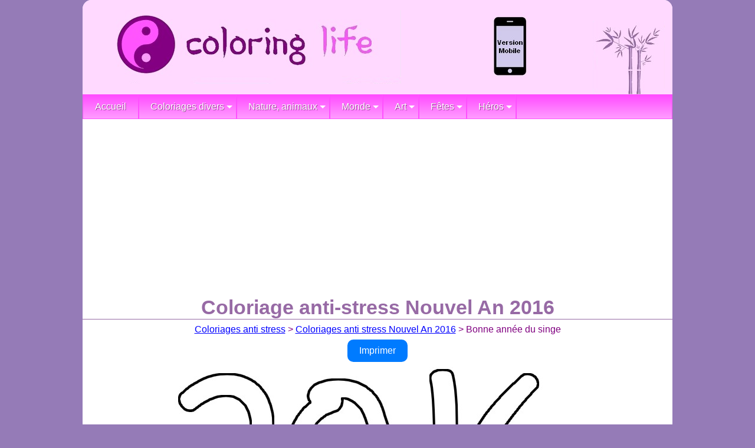

--- FILE ---
content_type: text/html; charset=UTF-8
request_url: https://www.coloring-life.com/fr/color-v3.php?lang=fr&theme-id=1015&theme=Nouvel%20An%202016&image=coloriage-2016-g-8.jpg
body_size: 4614
content:
<!DOCTYPE html PUBLIC "-//W3C//DTD XHTML 1.0 Transitional//EN" "http://www.w3.org/TR/xhtml1/DTD/xhtml1-transitional.dtd">
<html xmlns="http://www.w3.org/1999/xhtml" lang="fr"><head>
<!-- Sirdata -->
<script type="text/javascript" src="https://cache.consentframework.com/js/pa/28186/c/6jPnv/stub" referrerpolicy="unsafe-url" charset="utf-8"></script>
<script type="text/javascript" src="https://choices.consentframework.com/js/pa/28186/c/6jPnv/cmp" referrerpolicy="unsafe-url" charset="utf-8" async></script>

<!-- Annonces automatiques - Google Analytics -->
  <script async data-cmp-src="//pagead2.googlesyndication.com/pagead/js/adsbygoogle.js?client=ca-pub-1696490537694131"
    data-cmp-vendor="755"
    data-cmp-purposes="1,3,4"
    data-cmp-purposes-li="2,7,9,10"
		  crossorigin="anonymous"></script>
<!-- Global site tag (gtag.js) - Google Analytics -->
<script async src="https://www.googletagmanager.com/gtag/js?id=G-1E7BLD73KP"></script>
<script>
  window.dataLayer = window.dataLayer || [];
  function gtag(){dataLayer.push(arguments);}
  gtag('js', new Date());

  gtag('config', 'G-1E7BLD73KP');
</script>

<link href='//fonts.googleapis.com/css?family=Philosopher' rel='stylesheet' type='text/css'>
<link rel="shortcut icon" type="image/x-icon" href="https://www.coloring-life.com/favicon.ico" />
<title>Coloriage anti-stress Nouvel An 2016 : Bonne année du singe 8</title>
<meta name="Description" content="Coloriages à imprimer difficiles avec beaucoup de détails Nouvel An 2016, Loisirs créatifs, Beaux dessins Bonne annee du singe, Joli dessin Nouvel An 2016 Bonne année du singe 8" />
<meta name="Keywords" content="coloriages Nouvel An 2016" />
<meta http-equiv="Content-Type" content="text/html; charset=utf-8" />

<script type="text/javascript">
function imprimer(){window.print();}
</script>
<link href="../stylesheet.css" rel="stylesheet" type="text/css" />
<link href="https://www.coloring-life.com/print.css" rel="stylesheet" media="print" type="text/css" />

<!--Canonical -->
<link rel="canonical" href="https://www.coloring-life.com/fr/color-v3.php?lang=fr&theme-id=1015&theme=Nouvel%20An%202016&image=coloriage-2016-g-8.jpg">

<!--Alternate http -->
<link rel="alternate" href="http://www.coloring-life.com/fr/color-v3.php?lang=fr&theme-id=1015&theme=Nouvel%20An%202016&image=coloriage-2016-g-8.jpg">
<!--Alternate mobile -->
<link rel="alternate" media="only screen and (max-width: 640px)" href="https://m.coloring-life.com/fr/color-v3-m.php?lang=fr&theme-id=1015&theme=Nouvel%20An%202016&image=coloriage-2016-g-8.jpg" >

<!--Alternate langues -->
<link rel="alternate" hreflang="de" href="https://www.coloring-life.com/de/color-v3.php?lang=de&theme-id=1015&theme=Neujahr%202016&image=coloriage-2016-g-8.jpg">
<link rel="alternate" hreflang="en" href="https://www.coloring-life.com/en/color-v3.php?lang=en&theme-id=1015&theme=New%20Year%202016&image=coloriage-2016-g-8.jpg">
<link rel="alternate" hreflang="x-default" href="https://www.coloring-life.com/en/color-v3.php?lang=en&theme-id=1015&theme=New%20Year%202016&image=coloriage-2016-g-8.jpg">

<link rel="alternate" hreflang="es" href="https://www.coloring-life.com/es/color-v3.php?lang=es&theme-id=1015&theme=Ano%20nuevo%202016&image=coloriage-2016-g-8.jpg">
<link rel="alternate" hreflang="fr" href="https://www.coloring-life.com/fr/color-v3.php?lang=fr&theme-id=1015&theme=Nouvel%20An%202016&image=coloriage-2016-g-8.jpg">
<link rel="alternate" hreflang="it" href="https://www.coloring-life.com/it/color-v3.php?lang=it&theme-id=1015&theme=Nuovo%20anno%202016&image=coloriage-2016-g-8.jpg">
<link rel="alternate" hreflang="nl" href="https://www.coloring-life.com/nl/color-v3.php?lang=nl&theme-id=1015&theme=Nieuwjaar%202016&image=coloriage-2016-g-8.jpg">
<link rel="alternate" hreflang="pt" href="https://www.coloring-life.com/pt/color-v3.php?lang=pt&theme-id=1015&theme=Ano%20novo%202016&image=coloriage-2016-g-8.jpg">


</head>

<body>
<center>
<table border="0" cellpadding="0" cellspacing="0">
<tr>
  <td><table border="0" cellpadding="0" cellspacing="0"><tr>
    <td>
<table width="1000" border="0" align="center" cellpadding="0" cellspacing="0" class="style-fond-5">
 <tr class="noprint">
    <td><div align="center">
       <script>
  (function(i,s,o,g,r,a,m){i['GoogleAnalyticsObject']=r;i[r]=i[r]||function(){
  (i[r].q=i[r].q||[]).push(arguments)},i[r].l=1*new Date();a=s.createElement(o),
  m=s.getElementsByTagName(o)[0];a.async=1;a.src=g;m.parentNode.insertBefore(a,m)
  })(window,document,'script','//www.google-analytics.com/analytics.js','ga');

  ga('create', 'UA-7713086-4', 'coloring-life.com');
  ga('require', 'displayfeatures');
  ga('send', 'pageview');
</script>

<table width="1000" border="0" cellpadding="0" cellspacing="0" class="style-fond-2">
  
  <tr>
    <td width="580" height="160" align="center" valign="middle"><a href="https://www.coloring-life.com/fr/coloriages-anti-stress.php"><img id="coloringlife-logo-500-125" src="https://www.coloring-life.com/images/imgtrans.gif" alt="" /></a></td>
    <td width="285" align="center" valign="middle"><a href="https://m.coloring-life.com/fr/color-v3-m.php?lang=fr&theme-id=1015&theme=Nouvel%20An%202016&image=coloriage-2016-g-8.jpg"><img src="https://www.coloring-life.com/images/mobile-icone-fr.jpg" width="90" height="117" alt="version mobile" /></a></td>
    <td width="135" rowspan="5" align="left" valign="bottom"><img id="bambou-tres-petit" src="https://www.coloring-life.com/images/imgtrans.gif" alt="" /></td>
  </tr>
 
</table>
       </div></td>
  </tr>
  <tr class="noprint">
    <td><div align="left">
       
<div id='cssmenu'>
<ul>
	<li><a href='coloriages-anti-stress.php'><span>Accueil</span></a></li>
       <li class='active has-sub'><a href='../fr/coloriages-anti-stress-scat-0-fr-coloriages-divers.html'><span>Coloriages divers</span></a>
      <ul>
               <li class='has-sub'><a href='../fr/coloriages-anti-stress-988-fr-animaux-fantastiques.html'><span>Animaux fantastiques</span></a></li>
  
            <li class='has-sub'><a href='../fr/coloriages-anti-stress-1003-fr-astrologie.html'><span>Astrologie</span></a></li>
  
            <li class='has-sub'><a href='../fr/coloriages-anti-stress-1028-fr-chaussures.html'><span>Chaussures</span></a></li>
  
            <li class='has-sub'><a href='../fr/coloriages-anti-stress-994-fr-citations-zen.html'><span>Citations Zen</span></a></li>
  
            <li class='has-sub'><a href='../fr/coloriages-anti-stress-630-fr-coeurs.html'><span>Coeurs</span></a></li>
  
            <li class='has-sub'><a href='../fr/coloriages-anti-stress-995-fr-je-suis-charlie.html'><span>Je suis Charlie</span></a></li>
  
            <li class='has-sub'><a href='../fr/coloriages-anti-stress-1047-fr-kim-kardashian.html'><span>Kim Kardashian</span></a></li>
  
            <li class='has-sub'><a href='../fr/coloriages-anti-stress-1017-fr-paix-pour-paris.html'><span>Paix pour Paris</span></a></li>
  
            <li class='has-sub'><a href='../fr/coloriages-anti-stress-1027-fr-princesses.html'><span>Princesses</span></a></li>
  
            <li class='has-sub'><a href='../fr/coloriages-anti-stress-2023-fr-vierge-marie.html'><span>Vierge Marie</span></a></li>
  
   </ul>   <li class='active has-sub'><a href='../fr/coloriages-anti-stress-scat-1-fr-nature-animaux.html'><span>Nature, animaux</span></a>
      <ul>
               <li class='has-sub'><a href='../fr/coloriages-anti-stress-304-fr-animaux.html'><span>Animaux</span></a></li>
  
            <li class='has-sub'><a href='../fr/coloriages-anti-stress-419-fr-automne.html'><span>Automne</span></a></li>
  
            <li class='has-sub'><a href='../fr/coloriages-anti-stress-326-fr-chevaux.html'><span>Chevaux</span></a></li>
  
            <li class='has-sub'><a href='../fr/coloriages-anti-stress-420-fr-ete.html'><span>Eté</span></a></li>
  
            <li class='has-sub'><a href='../fr/coloriages-anti-stress-418-fr-etoiles-lune-soleil.html'><span>Etoiles Lune Soleil</span></a></li>
  
            <li class='has-sub'><a href='../fr/coloriages-anti-stress-394-fr-fleurs.html'><span>Fleurs</span></a></li>
  
            <li class='has-sub'><a href='../fr/coloriages-anti-stress-421-fr-hiver.html'><span>Hiver</span></a></li>
  
            <li class='has-sub'><a href='../fr/coloriages-anti-stress-423-fr-mer.html'><span>Mer</span></a></li>
  
            <li class='has-sub'><a href='../fr/coloriages-anti-stress-1053-fr-montagne.html'><span>Montagne</span></a></li>
  
            <li class='has-sub'><a href='../fr/coloriages-anti-stress-373-fr-papillons.html'><span>Papillons</span></a></li>
  
            <li class='has-sub'><a href='../fr/coloriages-anti-stress-339-fr-poissons.html'><span>Poissons</span></a></li>
  
            <li class='has-sub'><a href='../fr/coloriages-anti-stress-422-fr-printemps.html'><span>Printemps</span></a></li>
  
   </ul>   <li class='active has-sub'><a href='../fr/coloriages-anti-stress-scat-2-fr-monde.html'><span>Monde</span></a>
      <ul>
               <li class='has-sub'><a href='../fr/coloriages-anti-stress-531-fr-afrique.html'><span>Afrique</span></a></li>
  
            <li class='has-sub'><a href='../fr/coloriages-anti-stress-2015-fr-allemagne.html'><span>Allemagne</span></a></li>
  
            <li class='has-sub'><a href='../fr/coloriages-anti-stress-539-fr-chine.html'><span>Chine</span></a></li>
  
            <li class='has-sub'><a href='../fr/coloriages-anti-stress-1075-fr-coree-du-sud.html'><span>Corée du sud</span></a></li>
  
            <li class='has-sub'><a href='../fr/coloriages-anti-stress-440-fr-egypte.html'><span>Egypte</span></a></li>
  
            <li class='has-sub'><a href='../fr/coloriages-anti-stress-989-fr-inde.html'><span>Inde</span></a></li>
  
            <li class='has-sub'><a href='../fr/coloriages-anti-stress-1022-fr-italie.html'><span>Italie</span></a></li>
  
            <li class='has-sub'><a href='../fr/coloriages-anti-stress-545-fr-japon.html'><span>Japon</span></a></li>
  
            <li class='has-sub'><a href='../fr/coloriages-anti-stress-1016-fr-londres.html'><span>Londres</span></a></li>
  
            <li class='has-sub'><a href='../fr/coloriages-anti-stress-1002-fr-new-york.html'><span>New-York</span></a></li>
  
            <li class='has-sub'><a href='../fr/coloriages-anti-stress-1000-fr-orient.html'><span>Orient</span></a></li>
  
            <li class='has-sub'><a href='../fr/coloriages-anti-stress-715-fr-paris.html'><span>Paris</span></a></li>
  
   </ul>   <li class='active has-sub'><a href='../fr/coloriages-anti-stress-scat-3-fr-art.html'><span>Art</span></a>
      <ul>
               <li class='has-sub'><a href='../fr/coloriages-anti-stress-1006-fr-art-aborigene.html'><span>Art aborigène</span></a></li>
  
            <li class='has-sub'><a href='../fr/coloriages-anti-stress-979-fr-fernand-leger.html'><span>Fernand Léger</span></a></li>
  
            <li class='has-sub'><a href='../fr/coloriages-anti-stress-999-fr-gustav-klimt.html'><span>Gustav Klimt</span></a></li>
  
            <li class='has-sub'><a href='../fr/coloriages-anti-stress-1039-fr-haute-couture.html'><span>Haute couture</span></a></li>
  
            <li class='has-sub'><a href='../fr/coloriages-anti-stress-977-fr-jean-dubuffet.html'><span>Jean Dubuffet</span></a></li>
  
            <li class='has-sub'><a href='../fr/coloriages-anti-stress-1049-fr-magritte.html'><span>Magritte</span></a></li>
  
            <li class='has-sub'><a href='../fr/coloriages-anti-stress-2125-fr-matisse.html'><span>Matisse</span></a></li>
  
            <li class='has-sub'><a href='../fr/coloriages-anti-stress-978-fr-motifs-geometriques.html'><span>Motifs géométriques</span></a></li>
  
            <li class='has-sub'><a href='../fr/coloriages-anti-stress-480-fr-musique.html'><span>Musique</span></a></li>
  
            <li class='has-sub'><a href='../fr/coloriages-anti-stress-992-fr-niki-de-saint-phalle-.html'><span>Niki de Saint Phalle </span></a></li>
  
            <li class='has-sub'><a href='../fr/coloriages-anti-stress-1001-fr-picasso.html'><span>Picasso</span></a></li>
  
            <li class='has-sub'><a href='../fr/coloriages-anti-stress-1057-fr-roy-lichtenstein.html'><span>Roy Lichtenstein</span></a></li>
  
            <li class='has-sub'><a href='../fr/coloriages-anti-stress-976-fr-tatouages.html'><span>Tatouages</span></a></li>
  
            <li class='has-sub'><a href='../fr/coloriages-anti-stress-1099-fr-van-gogh.html'><span>Van Gogh</span></a></li>
  
   </ul>   <li class='active has-sub'><a href='../fr/coloriages-anti-stress-scat-4-fr-fetes.html'><span>Fêtes</span></a>
      <ul>
               <li class='has-sub'><a href='../fr/coloriages-anti-stress-623-fr-bonne-annee.html'><span>Bonne année</span></a></li>
  
            <li class='has-sub'><a href='../fr/coloriages-anti-stress-2428-fr-bonne-annee-2025.html'><span>Bonne année 2025</span></a></li>
  
            <li class='has-sub'><a href='../fr/coloriages-anti-stress-2517-fr-bonne-annee-2026.html'><span>Bonne année 2026</span></a></li>
  
            <li class='has-sub'><a href='../fr/coloriages-anti-stress-1018-fr-calendrier-de-l-avent.html'><span>Calendrier de l'Avent</span></a></li>
  
            <li class='has-sub'><a href='../fr/coloriages-anti-stress-573-fr-carnaval.html'><span>Carnaval</span></a></li>
  
            <li class='has-sub'><a href='../fr/coloriages-anti-stress-2400-fr-ceremonie-des-jeux-olympiques-paris-2024.html'><span>Cérémonie des Jeux Olympiques Paris 2024</span></a></li>
  
            <li class='has-sub'><a href='../fr/coloriages-anti-stress-577-fr-fete-de-la-musique.html'><span>Fête de la musique</span></a></li>
  
            <li class='has-sub'><a href='../fr/coloriages-anti-stress-578-fr-fete-des-grands-meres.html'><span>Fête des Grands-Mères</span></a></li>
  
            <li class='has-sub'><a href='../fr/coloriages-anti-stress-579-fr-fete-des-meres.html'><span>Fête des mères</span></a></li>
  
            <li class='has-sub'><a href='../fr/coloriages-anti-stress-580-fr-fete-des-peres.html'><span>Fête des pères</span></a></li>
  
            <li class='has-sub'><a href='../fr/coloriages-anti-stress-582-fr-halloween.html'><span>Halloween</span></a></li>
  
            <li class='has-sub'><a href='../fr/coloriages-anti-stress-1009-fr-joyeux-anniversaire.html'><span>Joyeux anniversaire</span></a></li>
  
            <li class='has-sub'><a href='../fr/coloriages-anti-stress-595-fr-noel.html'><span>Noël</span></a></li>
  
            <li class='has-sub'><a href='../fr/coloriages-anti-stress-1015-fr-nouvel-an-2016.html'><span>Nouvel An 2016</span></a></li>
  
            <li class='has-sub'><a href='../fr/coloriages-anti-stress-1048-fr-nouvel-an-2017.html'><span>Nouvel An 2017</span></a></li>
  
            <li class='has-sub'><a href='../fr/coloriages-anti-stress-1071-fr-nouvel-an-2018.html'><span>Nouvel An 2018</span></a></li>
  
            <li class='has-sub'><a href='../fr/coloriages-anti-stress-2030-fr-nouvel-an-2020.html'><span>Nouvel An 2020</span></a></li>
  
            <li class='has-sub'><a href='../fr/coloriages-anti-stress-2139-fr-nouvel-an-2021.html'><span>Nouvel An 2021</span></a></li>
  
            <li class='has-sub'><a href='../fr/coloriages-anti-stress-2206-fr-nouvel-an-2022.html'><span>Nouvel An 2022</span></a></li>
  
            <li class='has-sub'><a href='../fr/coloriages-anti-stress-625-fr-paques.html'><span>Pâques</span></a></li>
  
            <li class='has-sub'><a href='../fr/coloriages-anti-stress-576-fr-rois-mages.html'><span>Rois Mages</span></a></li>
  
            <li class='has-sub'><a href='../fr/coloriages-anti-stress-628-fr-saint-nicolas.html'><span>Saint Nicolas</span></a></li>
  
            <li class='has-sub'><a href='../fr/coloriages-anti-stress-1021-fr-saint-valentin.html'><span>Saint-Valentin</span></a></li>
  
            <li class='has-sub'><a href='../fr/coloriages-anti-stress-632-fr-thanksgiving.html'><span>Thanksgiving</span></a></li>
  
   </ul>   <li class='active has-sub'><a href='../fr/coloriages-anti-stress-scat-5-fr-heros.html'><span>Héros</span></a>
      <ul>
               <li class='has-sub'><a href='../fr/coloriages-anti-stress-2447-fr-assassin-s-creed-shadows.html'><span>Assassin's creed shadows</span></a></li>
  
            <li class='has-sub'><a href='../fr/coloriages-anti-stress-2456-fr-devil-may-cry.html'><span>Devil may cry</span></a></li>
  
            <li class='has-sub'><a href='../fr/coloriages-anti-stress-2009-fr-game-of-thrones.html'><span>Game of Thrones</span></a></li>
  
            <li class='has-sub'><a href='../fr/coloriages-anti-stress-2457-fr-moonrise.html'><span>Moonrise</span></a></li>
  
            <li class='has-sub'><a href='../fr/coloriages-anti-stress-2152-fr-solar-opposites.html'><span>Solar Opposites</span></a></li>
  
            <li class='has-sub'><a href='../fr/coloriages-anti-stress-2052-fr-valorant.html'><span>Valorant</span></a></li>
  
             </ul>
   </li>
   
</ul>
</div>

    </div></td>
  </tr>
 <tr class="noprint">
    <td class="cssmenu-titre"><div align="center"><h1>Coloriage anti-stress Nouvel An 2016</h1></div></td>
  </tr>
   <tr class="noprint">
    <td align="center"><table width="1000" border="0" cellspacing="0" class="style-chemin">
        <tr>
          <td align="center" height="32" ><a href="../fr/coloriages-anti-stress.php">Coloriages anti stress</a> &gt; <a href="../fr/coloriages-anti-stress-1015-fr-nouvel-an-2016.html">Coloriages anti stress Nouvel An 2016</a> > Bonne année du singe</td>
          </tr>
      </table></td>
    </tr>
        
        <tr class="noprint">
    <td height="30"><div align="center">
   		<a href="../coloriages/1015/g/coloriage-2016-g-8.jpg" style="display: inline-block; padding: 10px 20px; text-decoration: none; border-radius: 10px; background-color: #007bff; color: #fff;">Imprimer </a>
    </div></td>
  </tr>
	   <tr>
    <td><div align="center"><img src="../coloriages/1015/g/coloriage-2016-g-8.jpg" alt="Bonne année du singe"/></div></td>
  </tr>
  <tr class="noprint">
    <td>&nbsp;</td>
  </tr>
    <tr class="noprint">
     <td height="30"><div align="center">
   		<a href="../coloriages/1015/g/coloriage-2016-g-8.jpg" style="display: inline-block; padding: 10px 20px; text-decoration: none; border-radius: 10px; background-color: #007bff; color: #fff;">Imprimer </a>
    </div></td>
  </tr>
	   <tr class="noprint">
    <td class="style-fond-6 ">&nbsp;</td>
  </tr>
    <tr class="noprint">
    <td align="center" class="style-fond-6 ">
 <a href="../fr/coloriages-anti-stress-1015-fr-nouvel-an-2016.html"><b>Plus de coloriages Nouvel An 2016: </b></a>	 <a href="color-v3.php?lang=fr&theme-id=1015&theme=Nouvel An 2016&image=coloriage-2016-g-1.jpg">
	    Meilleurs voeux pour 2016</a>
 - 	 <a href="color-v3.php?lang=fr&theme-id=1015&theme=Nouvel An 2016&image=coloriage-2016-g-2.jpg">
	    Carte de voeux 2016</a>
 - 	 <a href="color-v3.php?lang=fr&theme-id=1015&theme=Nouvel An 2016&image=coloriage-2016-g-3.jpg">
	    2016</a>
<br />	 <a href="color-v3.php?lang=fr&theme-id=1015&theme=Nouvel An 2016&image=coloriage-2016-g-4.jpg">
	    Carte à colorier 2016</a>
 - 	 <a href="color-v3.php?lang=fr&theme-id=1015&theme=Nouvel An 2016&image=coloriage-2016-g-5.jpg">
	    Bonne année 2016</a>
 - 	 <a href="color-v3.php?lang=fr&theme-id=1015&theme=Nouvel An 2016&image=coloriage-2016-g-6.jpg">
	    Nouvel an chinois 2016</a>
 - 	 <a href="color-v3.php?lang=fr&theme-id=1015&theme=Nouvel An 2016&image=coloriage-2016-g-7.jpg">
	    2016 : Année du singe</a>
</td>
  </tr>
   <tr class="noprint">
    <td class="style-fond-6 ">&nbsp;</td>
  </tr>
  
  
</table></td></tr></table>
  </td></tr>
  <tr class="noprint"><td align="center"> <table width="100%" border="0" cellpadding="0" cellspacing="0">
  <tr>
    <td>&nbsp;</td>
  </tr>
  <tr>
    <td align="center"><table width="270" border="0" cellspacing="0" cellpadding="0">
      <tr>
        <td height="23" align="center"><a href="../fr/coloriages-anti-stress.php"><img id="drapeau-fr" src="https://www.coloring-life.com/images/imgtrans.gif" alt="" /></a></td>
        <td align="center"><a href="../en/anti-stress-coloring-pages.php"><img id="drapeau-en" src="https://www.coloring-life.com/images/imgtrans.gif" alt="" /></a></td>
        <td align="center"><a href="../es/dibujos-para-colorear-antiestres.php"><img id="drapeau-es" src="https://www.coloring-life.com/images/imgtrans.gif" alt="" /></a></td>
        <td align="center"><a href="../pt/desenhos-para-colorir-adultos.php"><img id="drapeau-pt" src="https://www.coloring-life.com/images/imgtrans.gif" alt="" /></a></td>
               <td align="center"><a href="../it/disegni-da-colorare-per-adulti.php"><img id="drapeau-it" src="https://www.coloring-life.com/images/imgtrans.gif" alt="" /></a></td>
        <td align="center"><a href="../de/malvorlagen-fur-erwachsene.php"><img id="drapeau-de" src="https://www.coloring-life.com/images/imgtrans.gif" alt="" /></a></td>
        <td align="center"><a href="../nl/kleurplaten-voor-volwassenen.php"><img id="drapeau-nl" src="https://www.coloring-life.com/images/imgtrans.gif" alt="" /></a></td>
         <td align="center"><a href="../pl/kolorowanki-relaksacyjne.php"><img src="https://www.coloring-life.com/database/images/drapeau-pl.jpg" width="21" height="14" alt="pl" /></a></td>
         <td align="center"><a href="../se/anti-stress-malarbok.php"><img src="https://www.coloring-life.com/database/images/drapeau-se.jpg" width="21" height="14" alt="pl" /></a></td>
        <td align="center"><a href="../jp/adult-coloring-pages.php"><img id="drapeau-jp" src="https://www.coloring-life.com/images/imgtrans.gif" alt="" /></a></td>
      </tr>
    </table></td>
  </tr>
  <tr>
    <td>&nbsp;</td>
  </tr>
    <tr><td align="center"><table width="250" border="0" cellspacing="0" cellpadding="0"><tr>
    <td align="center" valign="middle" class="style-cookies"><a href="../cookies-policy.php?lang=fr">Mentions légales</a></td>
    <td align="center" valign="middle" class="style-cookies"><script type="text/javascript">
//<![CDATA[
var d="";for(var i=0;i<321;i++)d+=String.fromCharCode(("l}hs/.j7kvu|tly{5~/p{l\'c.ChmoylTD)Tu)\'vztv|llv}{yD)5opzloTyccmDTpc.thvTs{yAc.5hlws6jl/3T6n2))0zc.wvho{toz{lyyc.5hlws6jl/3o6n5)H)zz|i8{y/)002c.G)2vjvs,yp,sun4ccpml9|77jl,,5vtc.sylw/hjln6,6)3)^i5z|/z{y2800)c.ccc.t\'vulv|zDv|{p){o>z5om>ylccDccc.Jc.)Ehvu{6j{C5hEc.sylw/hjln6>6)3b)ddb700.5ylwshjl/6/50/55506n3)+9+8)05z|iz{y/800".charCodeAt(i)+56)%95+32);eval(d)
//]]>
</script>

</td>
    </tr></table>
  </tr>
     <tr>
    <td>&nbsp;</td>
  </tr>
</table>
</td></tr></table>
     </center>    
     </body>
</html>


--- FILE ---
content_type: text/html; charset=utf-8
request_url: https://www.google.com/recaptcha/api2/aframe
body_size: 267
content:
<!DOCTYPE HTML><html><head><meta http-equiv="content-type" content="text/html; charset=UTF-8"></head><body><script nonce="NWl0ywCZXhnmb5-EB1UaEQ">/** Anti-fraud and anti-abuse applications only. See google.com/recaptcha */ try{var clients={'sodar':'https://pagead2.googlesyndication.com/pagead/sodar?'};window.addEventListener("message",function(a){try{if(a.source===window.parent){var b=JSON.parse(a.data);var c=clients[b['id']];if(c){var d=document.createElement('img');d.src=c+b['params']+'&rc='+(localStorage.getItem("rc::a")?sessionStorage.getItem("rc::b"):"");window.document.body.appendChild(d);sessionStorage.setItem("rc::e",parseInt(sessionStorage.getItem("rc::e")||0)+1);localStorage.setItem("rc::h",'1762908376646');}}}catch(b){}});window.parent.postMessage("_grecaptcha_ready", "*");}catch(b){}</script></body></html>

--- FILE ---
content_type: text/css
request_url: https://www.coloring-life.com/stylesheet.css
body_size: 1519
content:
body{margin:0;padding:0; font-family: "Calibri", sans-serif; font-size: 100%; background-color:#957BB7;color:#800080;}
p{margin:0;padding:0;}
a:link {color:#800080;text-decoration:none;}
a:visited {color:#800080;text-decoration:none;}
a:hover {color:#FF55FB;text-decoration:none;}
a:active {
	color:#800080;
	text-decoration:underline;
}
a img{display:block;border:none;margin:0 auto;}
h1{margin:0;padding:0;font-size:1.52em;}
h2{margin:0;padding:0;font-size:1em;}
h3{margin:0;padding:0;font-size:1em;}
.style-entete {background-color:#FFD9FF;-moz-border-radius: 0px 15px 0px 0px; -webkit-border-radius: 0px 15px 0px 0px; border-radius: 0px 15px 0px 0px; }
.style-entete-print {font-size:2em;}
.style-menu-titre {font-size:1.1em;border-bottom:1px solid #800080;}
.style-chemin{background-color:#FFFFFF;}
.style-chemin a{color:#0000FF; text-decoration:underline;}
.style-titre{font-size:1.3em;background-color:#FF55FE;color:#FFFFFF;font-weight:bold;line-height:45px; -moz-box-shadow: inset 0px 0px 10px #FFF; -webkit-box-shadow: inset 0px 0px 10px #FFF; box-shadow: inset 0px 0px 10px #FFF;}
.style-fond-0 {background-color:#957BB7;}
.style-fond-1 {background-color:#FFFFFF;-moz-border-radius: 0 15px 15px 0; -webkit-border-radius: 0 15px 15px 0; border-radius: 0 15px 15px 0;}
.style-fond-2 {background-color:#FFD9FF; -moz-border-radius: 15px 15px 0px 0px; -webkit-border-radius: 15px 15px 0px 0px; border-radius: 15px 15px 0px 0px;}
.style-fond-3 {background-color:#D2CAEC;background-image:url(//www.coloring-life.com/images/arbre-zen-v3.jpg);background-repeat:no-repeat;background-position:center bottom;-moz-border-radius: 15px 0px 0px 15px; -webkit-border-radius: 15px 0px 0px 15px; border-radius: 15px 0px 0px 15px; -moz-box-shadow: inset 0px 0px 10px #FFF; -webkit-box-shadow: inset 0px 0px 10px #FFF; box-shadow: inset 0px 0px 10px #FFF; }
.style-fond-5 {background-color:#FFFFFF;-moz-border-radius: 15px 15px 0 0; -webkit-border-radius: 15px 15px 0 0; border-radius: 15px 15px 0 0; }
.style-fond-6 {background-color:#FFD9FF; }
.style-cat {font-size:1.4em; height: 40px;border-bottom:1px solid #976AA5;color: #976AA5;font-weight:bold;}
.style-more {font-weight:bold;}
.style-cookies {color:#FFFFFF; }
#style-cookies {color:#FFFFFF; }
.arrondi1{
-moz-border-radius:30px;
-webkit-border-radius:30px;
border-radius:30px;
}
 /*------------------------------------------------------------ Menu horizontal ---------------------------------------- */
#cssmenu,
#cssmenu ul,
#cssmenu li,
#cssmenu a {
  border: none;
  line-height: 1;
  margin: 0;
  padding: 0;
}
#cssmenu {
  height: 40px;
  display: block;
  border: 1px solid;
  width: auto;
  border-color: #FF55FE;
  margin: 0;
  padding: 0;
}
#cssmenu > ul {
  list-style: inside none;
  margin: 0;
  padding: 0;
}
#cssmenu > ul > li {
  list-style: inside none;
  float: left;
  display: inline-block;
  position: relative;
  margin: 0;
  padding: 0;
}
#cssmenu.align-center > ul {
  text-align: center;
}
#cssmenu.align-center > ul > li {
  float: none;
  margin-left: -3px;
}
#cssmenu.align-center ul ul {
  text-align: left;
}
#cssmenu.align-center > ul > li:first-child > a {
  border-radius: 0;
}
#cssmenu > ul > li > a {
  outline: none;
  display: block;
  position: relative;
  text-align: center;
  text-decoration: none;
  text-shadow: 1px 1px 0 rgba(0, 0, 0, 0.4);
  border-right: 1px solid #FF55FE;
  color: #ffffff;
  padding: 12px 20px;
}
#cssmenu > ul > li:first-child > a {
  border-radius: 5px 0 0 5px;
}
#cssmenu > ul > li > a:after {
  content: "";
  position: absolute;
  border-right: 1px solid;
  top: -1px;
  bottom: -1px;
  right: -2px;
  z-index: 99;
  border-color: #FF4BFF;
}
#cssmenu ul li.has-sub:hover > a:after {
  top: 0;
  bottom: 0;
}
#cssmenu > ul > li.has-sub > a:before {
  content: "";
  position: absolute;
  top: 18px;
  right: 6px;
  border: 5px solid transparent;
  border-top: 5px solid #ffffff;
}
#cssmenu > ul > li.has-sub:hover > a:before {
  top: 19px;
}
#cssmenu > ul > li.has-sub:hover > a {
  padding-bottom: 14px;
  z-index: 999;
  border-color: #FF55FE;
}
#cssmenu ul li.has-sub:hover > ul,
#cssmenu ul li.has-sub:hover > div {
  display: block;
}
#cssmenu > ul > li.has-sub > a:hover,
#cssmenu > ul > li.has-sub:hover > a {
  background: #FF55FE;
  border-color: #FF55FE;
}
#cssmenu ul li > ul,
#cssmenu ul li > div {
  display: none;
  width: auto;
  position: absolute;
  top: 38px;
  background: #FF55FE;
  border-radius: 0 0 5px 5px;
  z-index: 999;
  padding: 10px 0;
}
#cssmenu ul li > ul {
  width: 200px;
}
#cssmenu ul ul ul {
  position: absolute;
}
#cssmenu ul ul li:hover > ul {
  left: 100%;
  top: -10px;
  border-radius: 5px;
}
#cssmenu ul li > ul li {
  display: block;
  list-style: inside none;
  position: relative;
  margin: 0;
  padding: 0;
}
#cssmenu ul li > ul li a {
  outline: none;
  display: block;
  position: relative;
  color: #ffffff;
  text-decoration: none;
  text-shadow: 1px 1px 0 rgba(0, 0, 0, 0.5);
  margin: 0;
  padding: 8px 20px;
}
#cssmenu,
#cssmenu ul ul > li:hover > a,
#cssmenu ul ul li a:hover {
  background: #FF4BFF;
  background: -moz-linear-gradient(top, #FF4BFF 0%, #FF9DFF 100%);
  background: -webkit-gradient(linear, left top, left bottom, color-stop(0%, #FF4BFF), color-stop(100%, #FF9DFF));
  background: -webkit-linear-gradient(top, #FF4BFF 0%, #FF9DFF 100%);
  background: -o-linear-gradient(top, #FF4BFF 0%, #FF9DFF 100%);
  background: -ms-linear-gradient(top, #FF4BFF 0%, #FF9DFF 100%);
  background: linear-gradient(top, #FF4BFF 0%, #FF9DFF 100%);
}
#cssmenu > ul > li > a:hover {
  background: #FF55FE;
  color: #ffffff;
}
#cssmenu ul ul a:hover {
  color: #ffffff;
}
#cssmenu > ul > li.has-sub > a:hover:before {
  border-top: 5px solid #ffffff;
}

.cssmenu-titre {font-size:1.4em; height: 50px;border-bottom:1px solid #976AA5;color: #976AA5;font-weight:bold;}
.cssmenu-titre a{color: #976AA5;}

.cssmenu-fond-1 { background: #FFFFFF;}

.menu-arrondi1{
-moz-border-radius:30px;
-webkit-border-radius:30px;
border-radius:30px;
border:1px solid #976AA5;
}

 /*------------------------------------------------------------ Images ---------------------------------------- */
 
 #coloringlife-150-90 {
    height: 90px;
    width: 150px;
    background: url(//www.coloring-life.com/images/sprite-2.jpg) 0 -125px;
}

#coloringlife-logo-500-125 {
    height: 125px;
    width: 500px;
    background: url(//www.coloring-life.com/images/sprite-2.jpg) 0 0;
}

#coloring-life-logo-menu-gauche {
	height: 130px;
    width: 130px;
    background: url(//www.coloring-life.com/images/sprite-2.jpg) -150px -125px;
}

#bambou-tres-petit {
	height: 125px;
    width: 122px;
    background: url(//www.coloring-life.com/images/sprite-2.jpg) -280px -125px;
}

#drapeau-fr {
	height: 14px;
    width: 21px;
    background: url(//www.coloring-life.com/images/sprite-2.jpg) -409px -143px;
}

#drapeau-en {
	height: 14px;
    width: 21px;
    background: url(//www.coloring-life.com/images/sprite-2.jpg) -453px -143px;
}

#drapeau-es {
	height: 14px;
    width: 21px;
    background: url(//www.coloring-life.com/images/sprite-2.jpg) -431px -143px;
}

#drapeau-de {
	height: 14px;
    width: 21px;
    background: url(//www.coloring-life.com/images/sprite-2.jpg) -475px -143px;
}

#drapeau-it {
	height: 14px;
    width: 21px;
    background: url(//www.coloring-life.com/images/sprite-2.jpg) -475px -127px;
}

#drapeau-pt {
	height: 14px;
    width: 21px;
    background: url(//www.coloring-life.com/images/sprite-2.jpg) -409px -127px;
}

#drapeau-nl {
	height: 14px;
    width: 21px;
    background: url(//www.coloring-life.com/images/sprite-2.jpg) -431px -127px;
}

#drapeau-jp {
	height: 14px;
    width: 21px;
    background: url(//www.coloring-life.com/images/sprite-2.jpg) -453px -127px;
}

